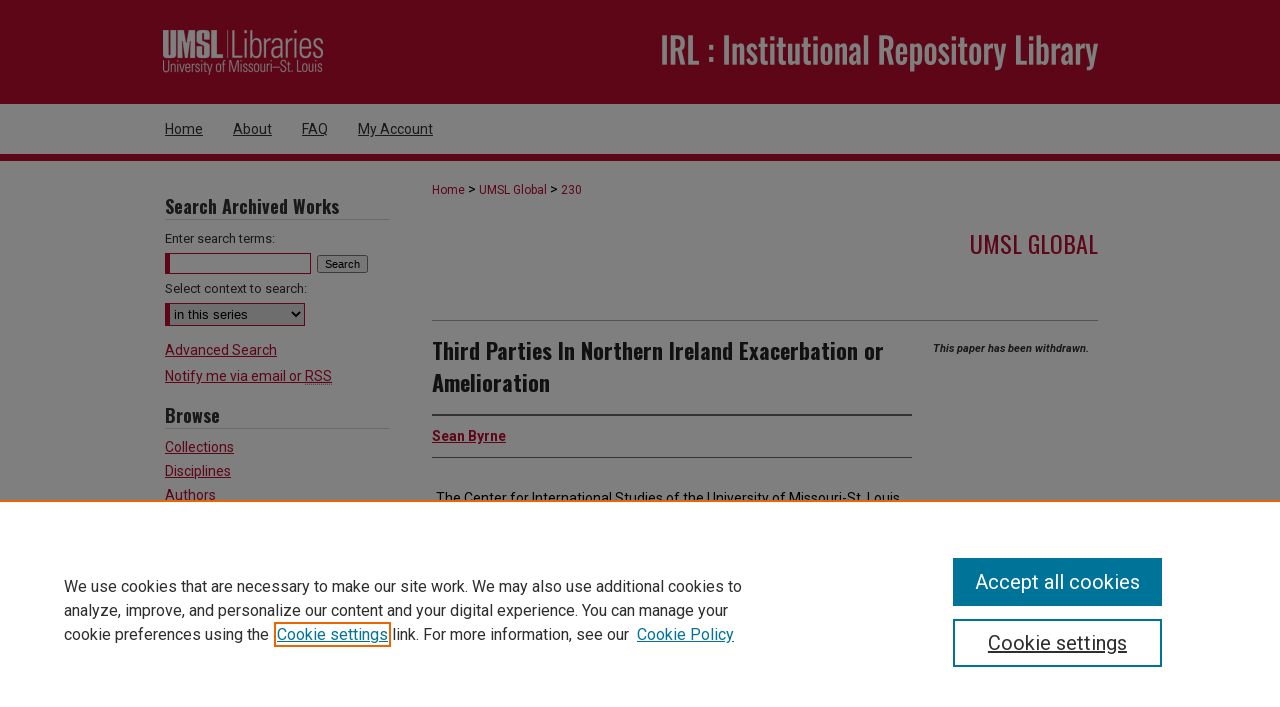

--- FILE ---
content_type: text/css
request_url: https://irl.umsl.edu/ir-local.css
body_size: 5483
content:
/* -----------------------------------------------
bepress IR local stylesheet.
Author:   David Stienstra
Version:  2024
PLEASE SAVE THIS FILE LOCALLY!
----------------------------------------------- */
@import url('https://fonts.googleapis.com/css2?family=Oswald:wght@200..700&family=Roboto:ital,wght@0,100..900;1,100..900&display=swap');
/* ---------------- Meta Elements ---------------- */
    /* --- Meta styles and background --- */
body {
    font: normal 14px/1.5 "Roboto", sans-serif;  /* should be medium except when fitting into a fixed container */
    background: #fff url(assets/md5images/61440b819e1472d413745ec11264979a.png) repeat-x left top;
}
/* ---------------- Header ---------------- */
#umsl #header {
    position: relative;  /* needed for logo positioning */
  height: auto !important; /* !important overrides mbl styling */
}
#umsl #banner_image {
    display: block; /* removes descender of inline element */
    width: 980px; /* not necessary if image is sized correctly */
    height: auto !important;  /* avoids warping improperly sized header image / SUP-19994 */
}
    /* --- Logo --- */
#umsl #logo_image {
    position: absolute !important; /* !important overrides mbl styling */
    top: 0;
    left: 0;  /* change to "right:" for right aligned logo */
    width: 24.4897959183% !important;  /* 240 / 980 */
    height: auto !important; /* Important avoides DC assigning incorrect height to logo image */
}
#umsl #header a#banner_link:focus img,
#umsl #header a#logo_link:focus img {
  outline: 1px dashed #333333;
}
#umsl {
    background: url(assets/md5images/2e3dcb65ad34120aec028d329f977a2c.png) no-repeat center bottom;
}
/* ---------------- Navigation ---------------- */
#umsl #navigation,
#umsl #navigation #tabs {
    height: 50px;
    overflow: hidden; /* have seen issues with tabs extending below nav container */
    white-space: nowrap;
}
#umsl #navigation #tabs,
#umsl #navigation #tabs ul,
#umsl #navigation #tabs ul li {
    padding: 0;
    margin: 0;
}
/* Flexbox Navigation July 2018 */
#umsl #navigation #tabs,
#umsl #navigation #tabs ul {
    display: flex;
    justify-content: flex-start; /* "flex-start" for left-aligned tabs, change to "flex-end" for right-aligned tabs, "center" for centered */
    width: 100%;
}
#umsl #navigation #tabs a {
    font: normal 14px "Roboto", sans-serif;
    display: block;
    width: auto !important; /* fixes "my account" not fitting in container on page load */
    height: 50px;
    line-height: 50px;
    color: #333333;
    transition: 0.3s ease-in-out;
    background-color: transparent;
    padding: 0 15px; /* with arial bold, this fits */
    margin: 0;
    border: 0;
    text-decoration: underline;
}
#umsl #navigation #tabs a:hover,
#umsl #navigation #tabs a:active,
#umsl #navigation #tabs a:focus {
    color: #ba0d2f;
    background-color: #fff;
    text-decoration: none;
}
#umsl #navigation {
    margin-bottom: 7px;
}
/* ---------------- Sidebar ---------------- */
#umsl #sidebar h2 {
    font: bold 18px "Oswald", sans-serif;
    color: #333333;
    background: transparent;
    padding: 0;
    margin: 0;
    border: none;
    border-bottom: 1px solid #dadada;
    text-indent: 0;
    margin-left: 15px;
}
#umsl #sidebar a {
    font: normal 14px "Roboto", sans-serif;
    color: #ba0d2f;
    text-decoration: none;
    text-decoration: underline;
}
#umsl #sidebar a:hover,
#umsl #sidebar a:active,
#umsl #sidebar a:focus {
    color: #000000;
    text-decoration: none;
}
#umsl #sidebar #sidebar-search label {
    font: normal 13px "Roboto", sans-serif;
    color: #333333;
}
#umsl #sidebar #sidebar-search {
    margin-top: 8px;
    padding-left: 15px;
}
#umsl #sidebar #sidebar-search span.border { background: transparent; }
.searchbutton { cursor: pointer; } /* best practice, should move to ir-layout.css */

#umsl #sidebar #lrc-badge a:hover,
#umsl #sidebar #lrc-badge a:active,
#umsl #sidebar #lrc-badge a:focus {
  background: transparent url(/assets/images/lrc_badge.png) center center no-repeat;
  outline: 1px dashed #000;
}

#umsl #sidebar a:hover img,
#umsl #sidebar a:active img,
#umsl #sidebar a:focus img {
  outline: 1px dashed #000;
}

#umsl #sidebar form#browse {
  padding-left: 15px;
}

#umsl #sidebar form label {
  color: #333333;
}
#umsl #sidebar ul#side-notify {
  padding-top: 0;
}
/*-----  Site matching journals  ----- */
    /* --- Highlighted sidebar links --- */
#umsl #sidebar ul#navlist {
  border-top: none; }  /* border added by ir-custom.css by default */
#umsl #sidebar ul#navlist li:first-child a {
  border-top: 1px solid #dadada; /* border is removed if #navlist has no content */
}
#umsl #sidebar ul#navlist li a {
  color: #ba0d2f;
  transition: background 0.3s ease;
  font-weight: normal;
  background-color: #fff;
  border-bottom: 1px solid #dadada;
}
    /* Sidebar link colors */
#umsl #sidebar ul#navlist li a:active,
#umsl #sidebar ul#navlist li a:hover,
#umsl #sidebar ul#navlist li a:focus {
  color: #000;
  background-color: #fff;
}

#umsl #sidebar ul#navlist li a {
  display: flex;
  flex-direction: column;
  justify-content: center;
  height: 40px;
  padding: 0;
}
/* ---------------- Main Content ---------------- */
#umsl #wrapper { /* for full-length sidebar content background/elements */
    background: url(assets/md5images/cf1e60b6ab93bff127a9eca3244a962c.gif) repeat-y left top;
}
/*#umsl #content { padding-top: 16px; }*/
    /* --- Breadcrumbs --- */
#umsl #main.text div.crumbs a:link,
#umsl #main.text div.crumbs a:visited {
    text-decoration: none;
    color: #ba0d2f;
}

#umsl #main.text div.crumbs a:hover,
#umsl #main.text div.crumbs a:active,
#umsl #main.text div.crumbs a:focus {
    text-decoration: underline;
    color: #000000;
}
#umsl #dcn-home > #homepage-intro { margin: 15px 0; }
 /* adds space under full-width main-content image */
#umsl #home-page-banner { margin-bottom: 16px; }
    /* --- Headers --- */
#umsl #dcn-home > h2,
#umsl #main.text h2#hometitle,
#umsl #main.text #homepage-heading-row h2 {
    font: bold 30px "Oswald", sans-serif;
}
h3 {
    margin: 0;
    text-decoration: underline; }
/* FF 55 takes parent element's color a text-deoration-color (black, usually) */
#dcn-home #cover-browse h3 { color: #ba0d2f; }
#umsl #dcn-home #cover-browse h3 a {
    font: 400 17px/1.6 "Roboto", sans-serif;
    text-decoration: none;
}
#umsl #dcn-home #cover-browse h3 a:hover,
#umsl #dcn-home #cover-browse h3 a:focus,
#umsl #dcn-home #cover-browse h3 a:active {
    text-decoration: underline;
}
    /* --- Links --- */
#umsl #main.text a:link,
#umsl #main.text a:visited {
    color: #ba0d2f; /* declared for #network-icon text */
}
#umsl #main.text a:link span.icon-question-sign {
  text-decoration: none;
}
#umsl #main.text a:hover,
#umsl #main.text a:active,
#umsl #main.text a:focus {
    color: #000000;
    text-decoration: underline;
}
    /* PotD / Top DL widgets */
#umsl #dcn-home .box.aag h2,
#umsl #dcn-home .box.potd h2 {
    width: 267px;
    margin: 0;
    font: bold 24px "Oswald", sans-serif;
    border-bottom: 1px solid #d3d3d3;
}
#umsl #main.text .box a:link,
#umsl #main.text .box a:visited {
    font: bold 14px "Roboto", sans-serif;
    text-decoration: underline;
    border-bottom: 1px solid #d3d3d3;
    background: none;
}
#umsl .box p a span {
    color: #ba0d2f;
}
#umsl .box p a:hover span,
#umsl .box p a:focus span,
#umsl .box p a:active span {
    color: #000;
    text-decoration: none;
}
#umsl #main.text .box a:hover,
#umsl #main.text .box a:active,
#umsl #main.text .box a:focus {
    text-decoration: none;
    color: #000;
}
/* article-level text // default values 12px/13px */
#umsl #alpha .element p,
#umsl #custom-fields .element p,
#umsl #alpha #recommended_citation p {
  font-size: 14px;
}
#umsl #beta_7-3 #beta-disciplines.aside p,
#umsl #alpha #attach_additional_files .files span {
  font-size: 14px !important;
}

#umsl #alpha .element h4,
#umsl #custom-fields .element h4,
#umsl #beta_7-3 h4,
#umsl #alpha .element h2,
#umsl #custom-fields .element h2,
#umsl #beta_7-3 h2,
#umsl #share.aside h2,
#umsl #alpha #attach_additional_files .related strong {
  font-size: 15px !important;
}
#umsl #alpha #title.element p {
  font-size: 22px;
}
/* Breadcrumbs */
#umsl #breadcrumb a,
#umsl .crumbs p a,
#umsl #pager li {
  font-size: 12px;
}

#umsl ul#pager li {
  padding-top: 5px;
}

/* Browse Disciplines */
#umsl #content .subnav li {
  font-size: 13px;
}

#umsl .discipline-browser dt,
#umsl .new-discipline dt {
  font-size: 15px;
}
#umsl .discipline-browser dd,
#umsl .new-discipline dd,
#umsl dl.communities dd ul li {
  font-size: 14px;
}

#umsl .discipline-browser dd,
#umsl .new-discipline dd {
    padding: 3px 0;
}
/* Submit Research */
#umsl .communities dt,
#umsl .communities dt a:link {
  font-size: 14px;
  font-weight: normal;
}
#umsl dl.communities dd ul li {
    line-height: 1.3em;
}

/* Announcements */
#umsl #main.text #announce h3,
#umsl #main.text #announce h4,
#umsl #main.text #help h3 {
  font-size: 15px;
}

/* Site subpage headings */
#umsl #main.text h2#ir-about,
#umsl #main.text h2#faq-top,
#umsl #main.text h1#faq-top,
#umsl #main.text h2#communities-title,
#umsl #main.text h2#top,
#umsl #main.text h2#submit-title,
#umsl #main.text #announce h2,
#umsl #main.text #accessibility-statement h2,
#umsl #main.text .discipline-block h2,
#umsl #main.text h2#activity-title,
#umsl #main.text h2#recent-title,
#umsl #main.text h2#topdownloads-title,
#umsl #main.text h1#topdownloads-title,
#umsl #main.text h2#peer-review-title,
#umsl #main.text > h2 {
  font-size: 22px;
  font-weight: bold;
}
/* homepage stats */
#umsl p#stats,
#umsl #main.text #network-icon a {
  font-size: 13px;
}

#umsl ul#pager li {
    padding-top: 5px;
}
#umsl #dcn-home #homepage-heading-row .btn {
    margin-bottom: 8px;
}
/* Journals */
#umsl .article-list h2,
#coverart #alpha .article-list h2 {
  font: bold 21px "Oswald", sans-serif;
  background: transparent;   /* removes background and adds a line under doctype header */
  border-bottom: 1px solid #bfbfbf;
  padding-bottom: 0;
  margin-bottom: 25px;
}
#umsl #main.text .article-list h1,
#alpha h1, #series-home h1 {
  font: bold 22px "Oswald", sans-serif; /* Current Issue */
}
#coverart #beta {
    float: right; }
        /* Cover art */
#coverart #beta .coverart-box h4 {
    font: bold 18px "Oswald", sans-serif; /* default is 18px */
    color: #333333;
    text-align: left;
    text-transform: none;
    border-bottom: 1px solid #bfbfbf; }
#coverart #beta .coverart-box {
    font: normal 14px "Roboto", sans-serif;
    border: 0; }
#coverart #beta #coverart-box-container {
    border: 0; }

#coverart #beta dl  {
    margin-left: 0 !important; }
#coverart #beta #coverart-editors dt {
    font-size: 14px;
    padding-top: 10px; }
#coverart #beta #coverart-editors dd {
    padding-top: 3px;
}
#umsl #masthead h2.masthead,
#umsl #masthead caption,
#umsl #masthead h4 {
  font: bold 21px "Oswald", sans-serif;
  color: #333333;
  margin: 3px 0;
}
/* --- front page buttons  ---*/

#umsl #browse-by-buttons {
    width: 100%;
    display: flex;
    flex-flow: row wrap;
}

#umsl #browse-by-buttons .browse-container .browse-link h3 {
    text-decoration: underline;
    background-image: none;
    /*margin: 0 18px;*/
}

#umsl #browse-by-buttons .browse-container {
    margin: 10px 30px 0 0;
}

#umsl #browse-by-buttons .browse-link {
    width: 127px;
    height: 115px;
    text-align: center;
    display: flex;
    flex-flow: column nowrap;
    justify-content: space-evenly;
    padding-bottom:25px;
}

/* Button icon settings */
#umsl #browse-by-buttons .browse-link span {
    font-size: 54px; /* size of icon */
    color: #ba0c2f;
}

/* Button text settings */
#umsl #browse-by-buttons .browse-link h3 {
    font: normal 18px/1.4 "Lato", sans-serif;
    text-align: center;
    color: #ba0c2f;
    padding-left: 0px;
    margin-top: 10px;
    text-decoration: underline;
}

/* Hover/focus behavior for button outline */
#umsl #browse-by-buttons a:hover > .browse-link h3,
#umsl #browse-by-buttons a:focus > .browse-link h3,
#umsl #browse-by-buttons a:active > .browse-link h3,
#umsl #browse-by-buttons a:hover > .browse-link span,
#umsl #browse-by-buttons a:focus > .browse-link span,
#umsl #browse-by-buttons a:active > .browse-link span {
    color: #000;
    text-decoration: none;
}

#umsl #main.text #browse-by-buttons a {
    text-decoration: none;
}
/* ---------------- Footer ---------------- */
#umsl #bepress a {
    background-image: url(assets/md5images/679594240bfa0eb9493776f7d68fa330.svg);
  background-size: 210px;
    background-position: center;
}
#umsl #footer {
    height: 74px;
    background-color: #5d666f; 
    margin-top: 14px;
}
#umsl #bepress a {
    height: 72px;
    margin: 1px 0;
    background-color: #5d666f; }
#umsl #footer p  {   
    font: normal 13px/2 "Roboto", sans-serif;
    color: #fff;}
#umsl #footer p a {
    font: normal 13px/2 "Roboto", sans-serif;
    color: #fff;
    text-decoration: underline;
}
#umsl #footer p:first-of-type { padding-top: 15px; }

#umsl #container #footer a.secondary-link {
  font-size: 11px;
}
#umsl #footer p span {
    text-decoration: none;
}
#umsl #footer p a:hover,
#umsl #footer p a:active,
#umsl #footer p a:focus {
    text-decoration: none;
    color: #f2f2f2; }
#bepress a:focus {
      outline: 1px dashed #fff;
}
#umsl #content {
    min-height: calc(100vh - 249px);  /* 310px varies by site. calculated by summing all fixed heights (header, navigation, footer, fixed margins between these elements) */
}
/* Search pages */
.legacy #umsl #wrapper:after {
    content: none; /* search pages */
}
.legacy #umsl #footer {
    margin-top: 0;
}
.legacy #umsl #content {
    margin-bottom: 14px;
}
/* ---------------- Miscellaneous fixes ---------------- */
    /* --- Advanced Search --- */
.legacy #umsl #wrapper {  background-image: none; }
/* Browse Authors accessibility fix- CSFR-2648 */
#umsl #main.text .authorbrowser p.letters a:hover,
#umsl #main.text .authorbrowser p.letters a:focus {
    background: url(/assets/azMe.jpg) bottom center no-repeat;
    color: #fff;
}
/* Expert Gallery Suite SW Gallery */
.egs-profile-gallery {
	display: block; /* removes descender space below inline element */
 /* left aligned */
	margin: -16px 0 -16px -42px; /* #content .text padding: 16px 0; and #content .text (margin 32px) + #sidebar (margin 10px) */

}
/* ---------------- Mobile ---------------- */
/*fixes bullet underline for Browse Research and Scholarship links*/
.mbl #main #cover-browse h3 { text-decoration: none; }
.mbl #dcn-home .box.aag span,
.mbl #dcn-home .box.potd span {
    display: block;
}
.mbl #umsl #main.text #dcn-home .box.aag h2,
.mbl #umsl #main.text #dcn-home .box.potd h2 {
  width: 100%;
}
header#mobile-nav {
    font-size: 0;
    line-height: 0; }
.mbl #umsl #header,
.mbl #umsl #header a#banner_link img,
.mbl #umsl #navigation {
    width: 100% !important;
}

.mbl #sidebar h2 {
  margin: 5px 0 !important;
  padding-left: 3% !important;
  width: 97% !important;
}

.mbl #sidebar #sb-custom-lower,
.mbl #sidebar #sb-custom-lowest,
.mbl #sidebar #sb-custom-upper,
.mbl #sidebar #sb-custom-middle {
  margin: 5px 0 !important;
  width: 100% !important;
}

.mbl #sidebar ul.sb-custom-ul {
  margin: 0 3% !important;
  width: 94% !important;
}

.mbl #umsl #header #logo_image {
    position: absolute !important; /* !important overrides mbl styling */
    top: 0;
    left: 0;  /* change to "right:" for right aligned logo */
    width: 24.4897959183% !important;  /* 240 / 980 */
    height: auto !important; /* Important avoides DC assigning incorrect height to logo image */
}
.mbl #umsl #footer #bepress a {
    background: transparent url(assets/md5images/679594240bfa0eb9493776f7d68fa330.svg) center no-repeat !important;
    height: 50px !important;
    margin: 0px !important;
  background-size: contain !important;
}
.mbl #umsl #footer {
	background-color: #5d666f !important; /* plug in footer background color */
	background-image: none !important;
}

.mbl #umsl #content {
    min-height: unset;
}

.mbl #umsl #dcn-home #homepage-heading-row {
  align-items: center;
}
.mbl #umsl #dcn-home #homepage-heading-row .btn {
  display: inline;
}
.mbl #umsl #dcn-home #homepage-heading-row .btn:hover,
.mbl #umsl #dcn-home #homepage-heading-row .btn:focus,
.mbl #umsl #dcn-home #homepage-heading-row .btn:active {
  margin-left: 0;
}
.mbl #umsl #dcn-home span.site-follow {
  margin: 0 5px;
}
.mbl #umsl #header {
  margin: 0 !important;
}
.mbl #umsl #footer {
    margin-top: 0;
}

/* Custom CSS from past design */

/* Adjusted intro text - JR 11-7-16 */
#umsl #dcn-home #homepage-intro { width: 100%; }

/* ISSN spacing on series lb 06302017 */
#umsl #alpha #issn p {
    letter-spacing:normal;
    line-height:normal;
    margin:0;
    text-align:left;
    text-transform:none; }      
    
/* Sidebar SW Gallery adjustment - JR 8/30/17 */    
#umsl #sidebar #recent hr {
    color: transparent;
    background-color: transparent; }    


/* UMSL OER ir_article_custom_fields.inc - JR 11/14/18 */
#umsl #main.text #retrieved_from_url.element h4.retrieved_heading {
font-size: 13px;
color: #000;
}

/* Hiding /urs Instructions field text box - JR 3/24/21 */
#umsl #main.text #submit #instructions-c .field .field-border,
#umsl #main.text #submit #instructions-c .field .field-border input#instructions {display: none;}

/* Added Exhibits link and changed formatting of homepage links - JR 3/21/22 */
#umsl #main.text #dcn-home  #cover-browse-left h3,
#umsl #main.text #dcn-home  #cover-browse-right h3 {
    font: normal 15px Arial, Verdana, Helvetica, sans-serif;
    text-decoration: underline;}
    
/* Adjusting Twitter badge - JR 11/8/22 */
#umsl #sidebar #twitter-badge {padding-left: 12px;}
